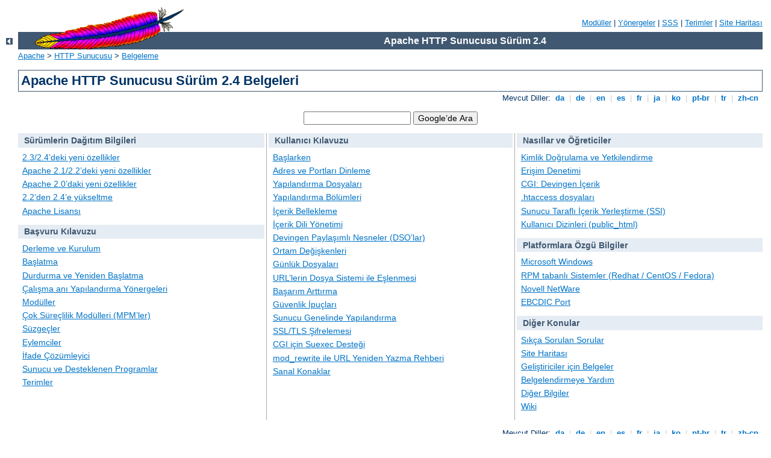

--- FILE ---
content_type: text/html
request_url: http://kbrarchive.ru/manual/tr/index.html
body_size: 2761
content:
<?xml version="1.0" encoding="UTF-8"?>
<!DOCTYPE html PUBLIC "-//W3C//DTD XHTML 1.0 Strict//EN" "http://www.w3.org/TR/xhtml1/DTD/xhtml1-strict.dtd">
<html xmlns="http://www.w3.org/1999/xhtml" lang="tr" xml:lang="tr"><head>
<meta content="text/html; charset=UTF-8" http-equiv="Content-Type" />
<!--
        XXXXXXXXXXXXXXXXXXXXXXXXXXXXXXXXXXXXXXXXXXXXXXXXXXXXXXXXXXXXXXXXX
              This file is generated from xml source: DO NOT EDIT
        XXXXXXXXXXXXXXXXXXXXXXXXXXXXXXXXXXXXXXXXXXXXXXXXXXXXXXXXXXXXXXXXX
      -->
<title>Apache HTTP Sunucusu Sürüm 2.4
Belgeleri - Apache HTTP Sunucusu Sürüm 2.4</title>
<link href="../style/css/manual.css" rel="stylesheet" media="all" type="text/css" title="Main stylesheet" />
<link href="../style/css/manual-loose-100pc.css" rel="alternate stylesheet" media="all" type="text/css" title="No Sidebar - Default font size" />
<link href="../style/css/manual-print.css" rel="stylesheet" media="print" type="text/css" /><link rel="stylesheet" type="text/css" href="../style/css/prettify.css" />
<script src="../style/scripts/prettify.min.js" type="text/javascript">
</script>

<link href="../images/favicon.ico" rel="shortcut icon" /></head>
<body id="index-page">
<div id="page-header">
<p class="menu"><a href="./mod/index.html">Modüller</a> | <a href="./mod/directives.html">Yönergeler</a> | <a href="http://wiki.apache.org/httpd/FAQ">SSS</a> | <a href="./glossary.html">Terimler</a> | <a href="./sitemap.html">Site Haritası</a></p>
<p class="apache">Apache HTTP Sunucusu Sürüm 2.4</p>
<img alt="" src="../images/feather.gif" /></div>
<div class="up"><a href="http://httpd.apache.org/docs-project/"><img title="&lt;-" alt="&lt;-" src="../images/left.gif" /></a></div>
<div id="path">
<a href="http://www.apache.org/">Apache</a> &gt; <a href="http://httpd.apache.org/">HTTP Sunucusu</a> &gt; <a href="http://httpd.apache.org/docs/">Belgeleme</a></div>
<div id="page-content"><h1>Apache HTTP Sunucusu Sürüm 2.4
Belgeleri</h1>
<div class="toplang">
<p><span>Mevcut Diller: </span><a href="../da/index.html" hreflang="da" rel="alternate" title="Dansk">&nbsp;da&nbsp;</a> |
<a href="../de/index.html" hreflang="de" rel="alternate" title="Deutsch">&nbsp;de&nbsp;</a> |
<a href="../en/index.html" hreflang="en" rel="alternate" title="English">&nbsp;en&nbsp;</a> |
<a href="../es/index.html" hreflang="es" rel="alternate" title="Español">&nbsp;es&nbsp;</a> |
<a href="../fr/index.html" hreflang="fr" rel="alternate" title="Français">&nbsp;fr&nbsp;</a> |
<a href="../ja/index.html" hreflang="ja" rel="alternate" title="Japanese">&nbsp;ja&nbsp;</a> |
<a href="../ko/index.html" hreflang="ko" rel="alternate" title="Korean">&nbsp;ko&nbsp;</a> |
<a href="../pt-br/index.html" hreflang="pt-br" rel="alternate" title="Português (Brasil)">&nbsp;pt-br&nbsp;</a> |
<a href="../tr/index.html" title="Türkçe">&nbsp;tr&nbsp;</a> |
<a href="../zh-cn/index.html" hreflang="zh-cn" rel="alternate" title="Simplified Chinese">&nbsp;zh-cn&nbsp;</a></p>
</div>
<form method="get" action="http://www.google.com/search"><p><input name="as_q" value="" type="text" /> <input value="Google’de Ara" type="submit" /><input value="10" name="num" type="hidden" /><input value="tr" name="hl" type="hidden" /><input value="UTF-8" name="ie" type="hidden" /><input value="Google Search" name="btnG" type="hidden" /><input name="as_epq" value="Sürüm 2.4" type="hidden" /><input name="as_oq" value="" type="hidden" /><input name="as_eq" value="&quot;List-Post&quot;" type="hidden" /><input value="" name="lr" type="hidden" /><input value="i" name="as_ft" type="hidden" /><input value="" name="as_filetype" type="hidden" /><input value="all" name="as_qdr" type="hidden" /><input value="any" name="as_occt" type="hidden" /><input value="i" name="as_dt" type="hidden" /><input value="httpd.apache.org" name="as_sitesearch" type="hidden" /><input value="off" name="safe" type="hidden" /></p></form>
<table id="indextable"><tr><td class="col1"><div class="category"><h2><a name="release" id="release">Sürümlerin Dağıtım Bilgileri</a></h2>
<ul><li><a href="new_features_2_4.html">2.3/2.4’deki yeni özellikler</a></li>
<li><a href="new_features_2_2.html">Apache 2.1/2.2’deki yeni özellikler</a></li>
<li><a href="new_features_2_0.html">Apache 2.0’daki yeni özellikler</a></li>
<li><a href="upgrading.html">2.2’den 2.4’e yükseltme</a></li>
<li><a href="license.html">Apache Lisansı</a></li>
</ul>
</div><div class="category"><h2><a name="manual" id="manual">Başvuru Kılavuzu</a></h2>
<ul><li><a href="install.html">Derleme ve Kurulum</a></li>
<li><a href="invoking.html">Başlatma</a></li>
<li><a href="stopping.html">Durdurma ve Yeniden Başlatma</a></li>
<li><a href="mod/quickreference.html">Çalışma anı Yapılandırma Yönergeleri</a></li>
<li><a href="mod/index.html">Modüller</a></li>
<li><a href="mpm.html">Çok Süreçlilik Modülleri (MPM’ler)</a></li>
<li><a href="filter.html">Süzgeçler</a></li>
<li><a href="handler.html">Eylemciler</a></li>
<li><a href="expr.html">İfade Çözümleyici</a></li>
<li><a href="programs/index.html">Sunucu ve Desteklenen Programlar</a></li>
<li><a href="glossary.html">Terimler</a></li>
</ul>
</div></td><td><div class="category"><h2><a name="usersguide" id="usersguide">Kullanıcı Kılavuzu</a></h2>
<ul><li><a href="getting-started.html">Başlarken</a></li>
<li><a href="bind.html">Adres ve Portları Dinleme</a></li>
<li><a href="configuring.html">Yapılandırma Dosyaları</a></li>
<li><a href="sections.html">Yapılandırma Bölümleri</a></li>
<li><a href="caching.html">İçerik Bellekleme</a></li>
<li><a href="content-negotiation.html">İçerik Dili Yönetimi</a></li>
<li><a href="dso.html">Devingen Paylaşımlı Nesneler (DSO’lar)</a></li>
<li><a href="env.html">Ortam Değişkenleri</a></li>
<li><a href="logs.html">Günlük Dosyaları</a></li>
<li><a href="urlmapping.html">URL’lerin Dosya Sistemi ile Eşlenmesi</a></li>
<li><a href="misc/perf-tuning.html">Başarım Arttırma</a></li>
<li><a href="misc/security_tips.html">Güvenlik İpuçları</a></li>
<li><a href="server-wide.html">Sunucu Genelinde Yapılandırma</a></li>
<li><a href="ssl/index.html">SSL/TLS Şifrelemesi</a></li>
<li><a href="suexec.html">CGI için Suexec Desteği</a></li>
<li><a href="rewrite/index.html">mod_rewrite ile URL Yeniden Yazma Rehberi</a></li>
<li><a href="vhosts/index.html">Sanal Konaklar</a></li>
</ul>
</div></td><td class="col3"><div class="category"><h2><a name="howto" id="howto">Nasıllar ve Öğreticiler</a></h2>
<ul><li><a href="howto/auth.html">Kimlik Doğrulama ve Yetkilendirme</a></li>
<li><a href="howto/access.html">Erişim Denetimi</a></li>
<li><a href="howto/cgi.html">CGI: Devingen İçerik</a></li>
<li><a href="howto/htaccess.html">.htaccess dosyaları</a></li>
<li><a href="howto/ssi.html">Sunucu Taraflı İçerik Yerleştirme (SSI)</a></li>
<li><a href="howto/public_html.html">Kullanıcı Dizinleri (public_html)</a></li>
</ul>
</div><div class="category"><h2><a name="platform" id="platform">Platformlara Özgü Bilgiler</a></h2>
<ul><li><a href="platform/windows.html">Microsoft Windows</a></li>
<li><a href="platform/rpm.html">RPM tabanlı Sistemler (Redhat / CentOS / Fedora)</a></li>
<li><a href="platform/netware.html">Novell NetWare</a></li>
<li><a href="platform/ebcdic.html">EBCDIC Port</a></li>
</ul>
</div><div class="category"><h2><a name="other" id="other">Diğer Konular</a></h2>
<ul><li><a href="http://wiki.apache.org/httpd/FAQ">Sıkça Sorulan Sorular</a></li>
<li><a href="sitemap.html">Site Haritası</a></li>
<li><a href="developer/index.html">Geliştiriciler için Belgeler</a></li>
<li><a href="http://httpd.apache.org/docs-project/">Belgelendirmeye Yardım</a></li>
<li><a href="misc/index.html">Diğer Bilgiler</a></li>
<li><a href="http://wiki.apache.org/httpd/">Wiki</a></li>
</ul>
</div></td></tr></table></div>
<div class="bottomlang">
<p><span>Mevcut Diller: </span><a href="../da/index.html" hreflang="da" rel="alternate" title="Dansk">&nbsp;da&nbsp;</a> |
<a href="../de/index.html" hreflang="de" rel="alternate" title="Deutsch">&nbsp;de&nbsp;</a> |
<a href="../en/index.html" hreflang="en" rel="alternate" title="English">&nbsp;en&nbsp;</a> |
<a href="../es/index.html" hreflang="es" rel="alternate" title="Español">&nbsp;es&nbsp;</a> |
<a href="../fr/index.html" hreflang="fr" rel="alternate" title="Français">&nbsp;fr&nbsp;</a> |
<a href="../ja/index.html" hreflang="ja" rel="alternate" title="Japanese">&nbsp;ja&nbsp;</a> |
<a href="../ko/index.html" hreflang="ko" rel="alternate" title="Korean">&nbsp;ko&nbsp;</a> |
<a href="../pt-br/index.html" hreflang="pt-br" rel="alternate" title="Português (Brasil)">&nbsp;pt-br&nbsp;</a> |
<a href="../tr/index.html" title="Türkçe">&nbsp;tr&nbsp;</a> |
<a href="../zh-cn/index.html" hreflang="zh-cn" rel="alternate" title="Simplified Chinese">&nbsp;zh-cn&nbsp;</a></p>
</div><div id="footer">
<p class="apache">Copyright 2015 The Apache Software Foundation.<br /><a href="http://www.apache.org/licenses/LICENSE-2.0">Apache License, Version 2.0</a> altında lisanslıdır.</p>
<p class="menu"><a href="./mod/index.html">Modüller</a> | <a href="./mod/directives.html">Yönergeler</a> | <a href="http://wiki.apache.org/httpd/FAQ">SSS</a> | <a href="./glossary.html">Terimler</a> | <a href="./sitemap.html">Site Haritası</a></p></div><script type="text/javascript"><!--//--><![CDATA[//><!--
if (typeof(prettyPrint) !== 'undefined') {
    prettyPrint();
}
//--><!]]></script>
</body></html>